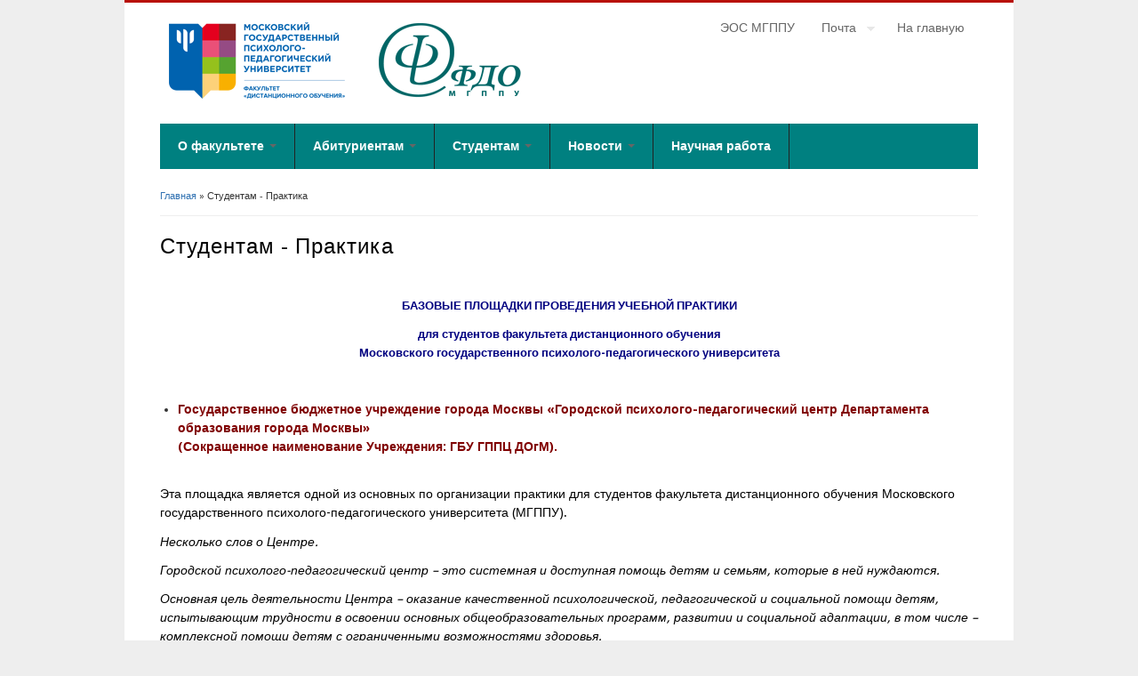

--- FILE ---
content_type: text/html; charset=utf-8
request_url: https://fdomgppu.ru/studentam
body_size: 12679
content:
<!DOCTYPE html>
<html lang="ru" dir="ltr"
  xmlns:content="http://purl.org/rss/1.0/modules/content/"
  xmlns:dc="http://purl.org/dc/terms/"
  xmlns:foaf="http://xmlns.com/foaf/0.1/"
  xmlns:og="http://ogp.me/ns#"
  xmlns:rdfs="http://www.w3.org/2000/01/rdf-schema#"
  xmlns:sioc="http://rdfs.org/sioc/ns#"
  xmlns:sioct="http://rdfs.org/sioc/types#"
  xmlns:skos="http://www.w3.org/2004/02/skos/core#"
  xmlns:xsd="http://www.w3.org/2001/XMLSchema#">
<head>
<meta charset="utf-8" />
<meta name="Generator" content="Drupal 7 (http://drupal.org)" />
<link rel="canonical" href="/studentam" />
<link rel="shortlink" href="/node/110567" />
<link rel="shortcut icon" href="https://fdomgppu.ru/favicon.ico" type="image/vnd.microsoft.icon" />
<title>Студентам - Практика | ФДО МГППУ | Факультет дистанционного обучения МГППУ</title>
<style type="text/css" media="all">
@import url("https://fdomgppu.ru/modules/system/system.base.css?sl6w5m");
@import url("https://fdomgppu.ru/modules/system/system.menus.css?sl6w5m");
@import url("https://fdomgppu.ru/modules/system/system.messages.css?sl6w5m");
@import url("https://fdomgppu.ru/modules/system/system.theme.css?sl6w5m");
</style>
<style type="text/css" media="all">
@import url("https://fdomgppu.ru/sites/all/modules/colorbox_node/colorbox_node.css?sl6w5m");
@import url("https://fdomgppu.ru/modules/comment/comment.css?sl6w5m");
@import url("https://fdomgppu.ru/sites/all/modules/modules/date/date_api/date.css?sl6w5m");
@import url("https://fdomgppu.ru/sites/all/modules/modules/date/date_popup/themes/datepicker.1.7.css?sl6w5m");
@import url("https://fdomgppu.ru/sites/all/modules/modules/date/date_repeat_field/date_repeat_field.css?sl6w5m");
@import url("https://fdomgppu.ru/modules/field/theme/field.css?sl6w5m");
@import url("https://fdomgppu.ru/modules/node/node.css?sl6w5m");
@import url("https://fdomgppu.ru/modules/poll/poll.css?sl6w5m");
@import url("https://fdomgppu.ru/modules/search/search.css?sl6w5m");
@import url("https://fdomgppu.ru/sites/all/modules/twitter_follow/followblock.css?sl6w5m");
@import url("https://fdomgppu.ru/modules/user/user.css?sl6w5m");
@import url("https://fdomgppu.ru/sites/all/modules/modules/views/css/views.css?sl6w5m");
</style>
<style type="text/css" media="all">
@import url("https://fdomgppu.ru/sites/all/libraries/colorbox/example5/colorbox.css?sl6w5m");
@import url("https://fdomgppu.ru/sites/all/modules/ctools/css/ctools.css?sl6w5m");
</style>
<link type="text/css" rel="stylesheet" href="https://cdnjs.cloudflare.com/ajax/libs/font-awesome/4.4.0/css/font-awesome.min.css" media="all" />
<style type="text/css" media="all">
@import url("https://fdomgppu.ru/sites/all/modules/tb_megamenu/css/bootstrap.css?sl6w5m");
@import url("https://fdomgppu.ru/sites/all/modules/tb_megamenu/css/base.css?sl6w5m");
@import url("https://fdomgppu.ru/sites/all/modules/tb_megamenu/css/default.css?sl6w5m");
@import url("https://fdomgppu.ru/sites/all/modules/tb_megamenu/css/compatibility.css?sl6w5m");
@import url("https://fdomgppu.ru/sites/all/modules/block_tab/css/block_tab.css?sl6w5m");
</style>
<style type="text/css" media="all">
@import url("https://fdomgppu.ru/sites/all/themes/business/style.css?sl6w5m");
@import url("https://fdomgppu.ru/sites/all/themes/business/color/colors.css?sl6w5m");
</style>
<script type="text/javascript" src="https://fdomgppu.ru/misc/jquery.js?v=1.4.4"></script>
<script type="text/javascript" src="https://fdomgppu.ru/misc/jquery-extend-3.4.0.js?v=1.4.4"></script>
<script type="text/javascript" src="https://fdomgppu.ru/misc/jquery.once.js?v=1.2"></script>
<script type="text/javascript" src="https://fdomgppu.ru/misc/drupal.js?sl6w5m"></script>
<script type="text/javascript" src="https://fdomgppu.ru/misc/form.js?v=7.69"></script>
<script type="text/javascript" src="https://fdomgppu.ru/misc/ajax.js?v=7.69"></script>
<script type="text/javascript" src="https://fdomgppu.ru/sites/all/modules/jquery_update/js/jquery_update.js?v=0.0.1"></script>
<script type="text/javascript" src="https://fdomgppu.ru/sites/all/modules/twitter_follow/jquery.followblock.js?sl6w5m"></script>
<script type="text/javascript" src="https://fdomgppu.ru/sites/default/files/languages/ru_NMxwbqbls80-C2TVh4nxEVGxAw6Jd8nnBSw-ZrIfG1g.js?sl6w5m"></script>
<script type="text/javascript" src="https://fdomgppu.ru/sites/all/libraries/colorbox/jquery.colorbox-min.js?sl6w5m"></script>
<script type="text/javascript" src="https://fdomgppu.ru/sites/all/modules/colorbox/js/colorbox.js?sl6w5m"></script>
<script type="text/javascript" src="https://fdomgppu.ru/sites/all/modules/colorbox/js/colorbox_load.js?sl6w5m"></script>
<script type="text/javascript" src="https://fdomgppu.ru/sites/all/modules/colorbox/js/colorbox_inline.js?sl6w5m"></script>
<script type="text/javascript" src="https://fdomgppu.ru/sites/all/modules/tb_megamenu/js/tb-megamenu-frontend.js?sl6w5m"></script>
<script type="text/javascript" src="https://fdomgppu.ru/sites/all/modules/tb_megamenu/js/tb-megamenu-touch.js?sl6w5m"></script>
<script type="text/javascript" src="https://fdomgppu.ru/misc/collapse.js?v=7.69"></script>
<script type="text/javascript" src="https://fdomgppu.ru/sites/all/modules/block_tab/js/block_tab.js?sl6w5m"></script>
<script type="text/javascript" src="https://fdomgppu.ru/misc/progress.js?v=7.69"></script>
<script type="text/javascript" src="https://fdomgppu.ru/sites/all/modules/colorbox_node/colorbox_node.js?sl6w5m"></script>
<script type="text/javascript" src="https://fdomgppu.ru/sites/all/themes/business/js/superfish.js?sl6w5m"></script>
<script type="text/javascript" src="https://fdomgppu.ru/sites/all/themes/business/js/supersubs.js?sl6w5m"></script>
<script type="text/javascript" src="https://fdomgppu.ru/sites/all/themes/business/js/sfmenu.js?sl6w5m"></script>
<script type="text/javascript">
<!--//--><![CDATA[//><!--
jQuery.extend(Drupal.settings, {"basePath":"\/","pathPrefix":"","ajaxPageState":{"theme":"business","theme_token":"kyXst4YXnnoClRK6Yrh7JR3eyPiyy8Pm2Qldks4rtq0","jquery_version":"default","jquery_version_token":"AuzUZEjNCGdkf3cbQabq6ngY9YVW7Ns6OLKvF2cq5W4","js":{"0":1,"misc\/jquery.js":1,"misc\/jquery-extend-3.4.0.js":1,"misc\/jquery.once.js":1,"misc\/drupal.js":1,"misc\/form.js":1,"misc\/ajax.js":1,"sites\/all\/modules\/jquery_update\/js\/jquery_update.js":1,"sites\/all\/modules\/twitter_follow\/jquery.followblock.js":1,"public:\/\/languages\/ru_NMxwbqbls80-C2TVh4nxEVGxAw6Jd8nnBSw-ZrIfG1g.js":1,"sites\/all\/libraries\/colorbox\/jquery.colorbox-min.js":1,"sites\/all\/modules\/colorbox\/js\/colorbox.js":1,"sites\/all\/modules\/colorbox\/js\/colorbox_load.js":1,"sites\/all\/modules\/colorbox\/js\/colorbox_inline.js":1,"sites\/all\/modules\/tb_megamenu\/js\/tb-megamenu-frontend.js":1,"sites\/all\/modules\/tb_megamenu\/js\/tb-megamenu-touch.js":1,"misc\/collapse.js":1,"sites\/all\/modules\/block_tab\/js\/block_tab.js":1,"misc\/progress.js":1,"sites\/all\/modules\/colorbox_node\/colorbox_node.js":1,"sites\/all\/themes\/business\/js\/superfish.js":1,"sites\/all\/themes\/business\/js\/supersubs.js":1,"sites\/all\/themes\/business\/js\/sfmenu.js":1},"css":{"modules\/system\/system.base.css":1,"modules\/system\/system.menus.css":1,"modules\/system\/system.messages.css":1,"modules\/system\/system.theme.css":1,"sites\/all\/modules\/colorbox_node\/colorbox_node.css":1,"modules\/comment\/comment.css":1,"sites\/all\/modules\/modules\/date\/date_api\/date.css":1,"sites\/all\/modules\/modules\/date\/date_popup\/themes\/datepicker.1.7.css":1,"sites\/all\/modules\/modules\/date\/date_repeat_field\/date_repeat_field.css":1,"modules\/field\/theme\/field.css":1,"modules\/node\/node.css":1,"modules\/poll\/poll.css":1,"modules\/search\/search.css":1,"sites\/all\/modules\/twitter_follow\/followblock.css":1,"modules\/user\/user.css":1,"sites\/all\/modules\/modules\/views\/css\/views.css":1,"sites\/all\/libraries\/colorbox\/example5\/colorbox.css":1,"sites\/all\/modules\/ctools\/css\/ctools.css":1,"https:\/\/cdnjs.cloudflare.com\/ajax\/libs\/font-awesome\/4.4.0\/css\/font-awesome.min.css":1,"sites\/all\/modules\/tb_megamenu\/css\/bootstrap.css":1,"sites\/all\/modules\/tb_megamenu\/css\/base.css":1,"sites\/all\/modules\/tb_megamenu\/css\/default.css":1,"sites\/all\/modules\/tb_megamenu\/css\/compatibility.css":1,"sites\/all\/modules\/block_tab\/css\/block_tab.css":1,"sites\/all\/themes\/business\/style.css":1,"sites\/all\/themes\/business\/color\/colors.css":1}},"colorbox":{"opacity":"0.85","current":"{current} of {total}","previous":"\u00ab Prev","next":"Next \u00bb","close":"Close","maxWidth":"98%","maxHeight":"98%","fixed":true,"mobiledetect":true,"mobiledevicewidth":"480px"}});
//--><!]]>
</script>
<!--[if lt IE 9]><script src="/sites/all/themes/business/js/html5.js"></script><![endif]-->
</head>
<body class="html not-front not-logged-in no-sidebars page-node page-node- page-node-110567 node-type-page">
    
<div id="wrap">

  <header id="header" class="clearfix" role="banner">

    <div>
             <div id="logo">
        <a href="/" title="Главная"><img src="https://fdomgppu.ru/sites/default/files/logo-fdo-mgppu%2B.png" alt="Главная" /></a>
        </div>
            <hgroup id="sitename">
        <h2><a href="/" title="Главная"></a></h2>
        <p></p><!--site slogan-->
      </hgroup>
    </div>
    <nav id="navigation" class="clearfix" role="navigation">
      <div id="main-menu">
        <ul class="menu"><li class="first leaf"><a href="https://e-learning.mgppu.ru/" target="_blank">ЭОС МГППУ</a></li>
<li class="expanded"><a href="http://mail.fdomgppu.ru" title="Почта" target="_blank">Почта</a><ul class="menu"><li class="first leaf"><a href="http://docs.fdomgppu.ru" title="Документы" target="_blank">Диск / Документы</a></li>
<li class="last collapsed"><a href="/Google_Apps">GoogleApps</a></li>
</ul></li>
<li class="last leaf"><a href="/">На главную</a></li>
</ul>      </div>
    </nav><!-- end main-menu -->
  </header>
  
  <div class="region region-header">
  <div id="block-tb-megamenu-menu-newmenu" class="block block-tb-megamenu">

      
  <div class="content">
    <div  class="tb-megamenu tb-megamenu-menu-newmenu" role="navigation" aria-label="Main navigation">
      <button data-target=".nav-collapse" data-toggle="collapse" class="btn btn-navbar tb-megamenu-button" type="button">
      <i class="fa fa-reorder"></i>
    </button>
    <div class="nav-collapse  always-show">
    <ul  class="tb-megamenu-nav nav level-0 items-5">
    <li  data-id="4983" data-level="1" data-type="menu_item" data-class="" data-xicon="" data-caption="" data-alignsub="" data-group="0" data-hidewcol="0" data-hidesub="0" class="tb-megamenu-item level-1 mega dropdown">
          <a href="/"  class="dropdown-toggle">
                О факультете                  <span class="caret"></span>
                      </a>
        <div  data-class="" data-width="" class="tb-megamenu-submenu dropdown-menu mega-dropdown-menu nav-child">
  <div class="mega-dropdown-inner">
    <div  class="tb-megamenu-row row-fluid">
  <div  data-class="" data-width="12" data-hidewcol="0" id="tb-megamenu-column-1" class="tb-megamenu-column span12  mega-col-nav">
  <div class="tb-megamenu-column-inner mega-inner clearfix">
        <ul  class="tb-megamenu-subnav mega-nav level-1 items-4">
    <li  data-id="4990" data-level="2" data-type="menu_item" data-class="" data-xicon="" data-caption="" data-alignsub="" data-group="0" data-hidewcol="0" data-hidesub="0" class="tb-megamenu-item level-2 mega">
          <a href="https://fdomgppu.ru/sotrudniki" >
                Структура факультета                      </a>
          </li>

  <li  data-id="4996" data-level="2" data-type="menu_item" data-class="" data-xicon="" data-caption="" data-alignsub="" data-group="0" data-hidewcol="0" data-hidesub="0" class="tb-megamenu-item level-2 mega">
          <a href="https://fdomgppu.ru/kafedra" >
                Выпускающая кафедра                      </a>
          </li>

  <li  data-id="4985" data-level="2" data-type="menu_item" data-class="" data-xicon="" data-caption="" data-alignsub="" data-group="0" data-hidewcol="0" data-hidesub="0" class="tb-megamenu-item level-2 mega">
          <a href="https://fdomgppu.ru/fakultet" >
                Выпускники                      </a>
          </li>

  <li  data-id="4991" data-level="2" data-type="menu_item" data-class="" data-xicon="" data-caption="" data-alignsub="" data-group="0" data-hidewcol="0" data-hidesub="0" class="tb-megamenu-item level-2 mega">
          <a href="https://fdomgppu.ru/node/139406" >
                Доступная среда                      </a>
          </li>
</ul>
  </div>
</div>
</div>
  </div>
</div>
  </li>

  <li  data-id="4988" data-level="1" data-type="menu_item" data-class="" data-xicon="" data-caption="" data-alignsub="" data-group="0" data-hidewcol="0" data-hidesub="0" class="tb-megamenu-item level-1 mega dropdown">
          <a href="https://fdomgppu.ru/abiturientam"  class="dropdown-toggle">
                Абитуриентам                  <span class="caret"></span>
                      </a>
        <div  data-class="" data-width="" class="tb-megamenu-submenu dropdown-menu mega-dropdown-menu nav-child">
  <div class="mega-dropdown-inner">
    <div  class="tb-megamenu-row row-fluid">
  <div  data-class="" data-width="12" data-hidewcol="0" id="tb-megamenu-column-2" class="tb-megamenu-column span12  mega-col-nav">
  <div class="tb-megamenu-column-inner mega-inner clearfix">
        <ul  class="tb-megamenu-subnav mega-nav level-1 items-6">
    <li  data-id="4992" data-level="2" data-type="menu_item" data-class="" data-xicon="" data-caption="" data-alignsub="" data-group="0" data-hidewcol="0" data-hidesub="0" class="tb-megamenu-item level-2 mega">
          <a href="https://fdomgppu.ru/1visshee" >
                Бакалавриат. Психология. Первое высшее образование                      </a>
          </li>

  <li  data-id="4994" data-level="2" data-type="menu_item" data-class="" data-xicon="" data-caption="" data-alignsub="" data-group="0" data-hidewcol="0" data-hidesub="0" class="tb-megamenu-item level-2 mega">
          <a href="https://fdomgppu.ru/budjet" >
                Бакалавриат. Психология. Абитуриентам с инвалидностью и ОВЗ                      </a>
          </li>

  <li  data-id="4993" data-level="2" data-type="menu_item" data-class="" data-xicon="" data-caption="" data-alignsub="" data-group="0" data-hidewcol="0" data-hidesub="0" class="tb-megamenu-item level-2 mega">
          <a href="https://fdomgppu.ru/2visshee" >
                Бакалавриат. Психология. Второе высшее образование                      </a>
          </li>

  <li  data-id="4995" data-level="2" data-type="menu_item" data-class="" data-xicon="" data-caption="" data-alignsub="" data-group="0" data-hidewcol="0" data-hidesub="0" class="tb-megamenu-item level-2 mega">
          <a href="https://fdomgppu.ru/faq_magistr" >
                Магистратура. Психология                      </a>
          </li>

  <li  data-id="5000" data-level="2" data-type="menu_item" data-class="" data-xicon="" data-caption="" data-alignsub="" data-group="0" data-hidewcol="0" data-hidesub="0" class="tb-megamenu-item level-2 mega">
          <a href="https://fdomgppu.ru/node/116466" >
                Подготовительная программа. Магистратура                      </a>
          </li>

  <li  data-id="5001" data-level="2" data-type="menu_item" data-class="" data-xicon="" data-caption="" data-alignsub="" data-group="0" data-hidewcol="0" data-hidesub="0" class="tb-megamenu-item level-2 mega">
          <a href="https://docs.google.com/forms/d/1zp65I7lH7Av1VCH98HuurBe-NxPC5E4xc9BHq6dlWSY/viewform?edit_requested=true" >
                Запись на подготовительную программу. Магистратура                      </a>
          </li>
</ul>
  </div>
</div>
</div>
  </div>
</div>
  </li>

  <li  data-id="4989" data-level="1" data-type="menu_item" data-class="" data-xicon="" data-caption="" data-alignsub="" data-group="0" data-hidewcol="0" data-hidesub="0" class="tb-megamenu-item level-1 mega dropdown">
          <a href="https://fdomgppu.ru/stud_life"  class="dropdown-toggle">
                Студентам                  <span class="caret"></span>
                      </a>
        <div  data-class="" data-width="" class="tb-megamenu-submenu dropdown-menu mega-dropdown-menu nav-child">
  <div class="mega-dropdown-inner">
    <div  class="tb-megamenu-row row-fluid">
  <div  data-class="" data-width="12" data-hidewcol="0" id="tb-megamenu-column-3" class="tb-megamenu-column span12  mega-col-nav">
  <div class="tb-megamenu-column-inner mega-inner clearfix">
        <ul  class="tb-megamenu-subnav mega-nav level-1 items-5">
    <li  data-id="4998" data-level="2" data-type="menu_item" data-class="" data-xicon="" data-caption="" data-alignsub="" data-group="0" data-hidewcol="0" data-hidesub="0" class="tb-megamenu-item level-2 mega">
          <a href="https://fdomgppu.ru/info" >
                Расписание                      </a>
          </li>

  <li  data-id="4997" data-level="2" data-type="menu_item" data-class="" data-xicon="" data-caption="" data-alignsub="" data-group="0" data-hidewcol="0" data-hidesub="0" class="tb-megamenu-item level-2 mega">
          <a href="https://fdomgppu.ru/studentam" >
                Практика                      </a>
          </li>

  <li  data-id="4999" data-level="2" data-type="menu_item" data-class="" data-xicon="" data-caption="" data-alignsub="" data-group="0" data-hidewcol="0" data-hidesub="0" class="tb-megamenu-item level-2 mega">
          <a href="https://fdomgppu.ru/razrabotki_fdo" >
                Учебный материалы                      </a>
          </li>

  <li  data-id="5175" data-level="2" data-type="menu_item" data-class="" data-xicon="" data-caption="" data-alignsub="" data-group="0" data-hidewcol="0" data-hidesub="0" class="tb-megamenu-item level-2 mega">
          <a href="https://fdomgppu.ru/sites/default/files/Памятка_по_антикоррупции.pdf"  target="_blank" title="Памятка по антикоррупции">
                Памятка по антикоррупции                      </a>
          </li>

  <li  data-id="5174" data-level="2" data-type="menu_item" data-class="" data-xicon="" data-caption="" data-alignsub="" data-group="0" data-hidewcol="0" data-hidesub="0" class="tb-megamenu-item level-2 mega">
          <a href="https://fdomgppu.ru/sites/default/files/Этический_кодекс_обучающихся_на_Факультете_ДО.pdf"  target="_blank" title="Этический кодекс">
                Этический кодекс                      </a>
          </li>
</ul>
  </div>
</div>
</div>
  </div>
</div>
  </li>

  <li  data-id="4986" data-level="1" data-type="menu_item" data-class="" data-xicon="" data-caption="" data-alignsub="" data-group="0" data-hidewcol="0" data-hidesub="0" class="tb-megamenu-item level-1 mega dropdown">
          <a href="https://fdomgppu.ru/node/153108#overlay-context="  class="dropdown-toggle">
                Новости                  <span class="caret"></span>
                      </a>
        <div  data-class="" data-width="" class="tb-megamenu-submenu dropdown-menu mega-dropdown-menu nav-child">
  <div class="mega-dropdown-inner">
    <div  class="tb-megamenu-row row-fluid">
  <div  data-class="" data-width="12" data-hidewcol="0" id="tb-megamenu-column-4" class="tb-megamenu-column span12  mega-col-nav">
  <div class="tb-megamenu-column-inner mega-inner clearfix">
        <ul  class="tb-megamenu-subnav mega-nav level-1 items-3">
    <li  data-id="5002" data-level="2" data-type="menu_item" data-class="" data-xicon="" data-caption="" data-alignsub="" data-group="0" data-hidewcol="0" data-hidesub="0" class="tb-megamenu-item level-2 mega">
          <a href="https://fdomgppu.ru/events" >
                События                      </a>
          </li>

  <li  data-id="5003" data-level="2" data-type="menu_item" data-class="" data-xicon="" data-caption="" data-alignsub="" data-group="0" data-hidewcol="0" data-hidesub="0" class="tb-megamenu-item level-2 mega">
          <a href="https://fdomgppu.ru/node/153109" >
                Анонсы мероприятий МГППУ                      </a>
          </li>

  <li  data-id="5004" data-level="2" data-type="menu_item" data-class="" data-xicon="" data-caption="" data-alignsub="" data-group="0" data-hidewcol="0" data-hidesub="0" class="tb-megamenu-item level-2 mega">
          <a href="https://fdomgppu.ru/node/153110" >
                Медиа                      </a>
          </li>
</ul>
  </div>
</div>
</div>
  </div>
</div>
  </li>

  <li  data-id="4987" data-level="1" data-type="menu_item" data-class="" data-xicon="" data-caption="" data-alignsub="" data-group="0" data-hidewcol="0" data-hidesub="0" class="tb-megamenu-item level-1 mega">
          <a href="https://fdomgppu.ru/nauch_izdat" >
                Научная работа                      </a>
          </li>
</ul>
      </div>
  </div>
  </div>
  
</div> <!-- /.block -->
</div>
 <!-- /.region -->
 

  
  <div id="main">
    <section id="post-content" role="main">
    <div id="breadcrumbs"><h2 class="element-invisible">Вы здесь</h2><nav class="breadcrumb"><a href="/">Главная</a> » Студентам - Практика</nav></div>                <h1 class="page-title">Студентам - Практика</h1>                    <div class="region region-content">
  <div id="block-system-main" class="block block-system">

      
  <div class="content">
                          <span property="dc:title" content="Студентам - Практика" class="rdf-meta element-hidden"></span><span property="sioc:num_replies" content="0" datatype="xsd:integer" class="rdf-meta element-hidden"></span>  
      
    
  <div class="node node-page node-full">
    <div class="field field-name-body field-type-text-with-summary field-label-hidden"><div class="field-items"><div class="field-item even" property="content:encoded"><p style="text-align: center;"><span style="color: #ff0000;"> </span></p>
<p style="text-align: center;"><span style="color: #800000;"><strong style="color: #000080; font-size: small;">БАЗОВЫЕ ПЛОЩАДКИ ПРОВЕДЕНИЯ УЧЕБНОЙ ПРАКТИКИ</strong></span></p>
<p style="text-align: center;"><span style="font-size: small; color: #000080;"><strong>для студентов факультета дистанционного обучения<br /></strong></span><span style="font-size: small; color: #000080;"><strong>Московского государственного психолого-педагогического университета</strong></span></p>
<p style="text-align: center;"><span style="font-size: small; color: #000080;"><strong> </strong></span></p>
<ul><li><strong><span style="color: #800000;">Государственное бюджетное учреждение города Москвы «Городской психолого-педагогический центр Департамента образования города Москвы»<br /></span></strong><strong><span style="color: #800000;">(Сокращенное наименование Учреждения: ГБУ ГППЦ ДОгМ).</span></strong><strong><span style="color: #800000;"> </span></strong></li>
</ul><p> </p>
<p><span style="color: #000000;">Эта площадка является одной из основных по организации практики для студентов факультета дистанционного обучения Московского государственного психолого-педагогического университета (МГППУ).</span></p>
<p><span style="color: #000000;"><em>Несколько слов о Центре.</em></span></p>
<p><span style="color: #000000;"><em>Городской психолого-педагогический центр – это системная и доступная помощь детям и семьям, которые в ней нуждаются.</em></span></p>
<p><span style="color: #000000;"><em>Основная цель деятельности Центра – оказание качественной психологической, педагогической и социальной помощи детям, испытывающим трудности в освоении основных общеобразовательных программ, развитии и социальной адаптации, в том числе – комплексной помощи детям с ограниченными возможностями здоровья.</em></span></p>
<p><span style="color: #000000;"><em>Специалисты Центра осуществляют разные виды психолого-педагогической диагностики, проводят коррекционную и консультативную работу с детьми и семьями. Также Центр оказывает методическую помощь организациям, осуществляющим образовательную и комплексную психолого-педагогическую помощь детям.</em></span></p>
<p><span style="color: #000000;"><em>Являясь важным звеном в системе московского образования, Центр объединяет лучшие психолого-педагогические практики и трудится над тем, чтобы в полной мере раскрыть потенциал возможностей каждого маленького жителя города Москвы.</em></span></p>
<p><span style="color: #000000;"><em>Центр имеет 37 территориальных отделений по 42 адресам города Москвы.</em></span></p>
<p><span style="color: #000000;"><em>Директор Центра – Любовь Евгеньевна Олтаржевская.</em></span></p>
<p><span style="color: #000000;"><em>(Источник: официальный сайт Центра</em></span>   <a href="http://www.gppc.ru/">www.gppc.ru</a> )</p>
<p><span style="color: #000000;">Студенты магистратуры и бакалавриата факультета дистанционного обучения МГППУ проходят здесь и ознакомительную практику, и практику по получению профессиональных умений и опыта профессиональной деятельности. </span></p>
<p><span style="color: #000000;">Кроме того, студенты имеют возможность дополнительно посещать мероприятия, организуемые центром, такие как лектории и внутренние семинары для сотрудников Центра, субботние мероприятия для школьников (проект «Субботы московского школьника»), организуемые школой Городского психолого-педагогического центра для старшеклассников «Форсайт».</span></p>
<p><span style="color: #000000;">Одно из последних таких мероприятий проводилось на базе Территориального центра в районе метро «Алтуфьево» (это один из 37 территориальных отделений Центра в Москве), которое сочетало в себе и тренинг и мероприятия по канистерапии. Студенты имели возможность участвовать в мероприятии и отрабатывать навыки включенного наблюдения.</span></p>
<p><span style="color: #000000;">В ходе практики наши студенты участвуют в мероприятиях Центра, помогают в их организации и проведении. Знакомятся с документацией психолога и с методами работы с детьми и подростками, получают клиентский опыт на консультациях психологов Центра, куда приходят со своими детьми. Это особенно важно для студентов, которые имеют своих детей школьного возраста и которые планируют в будущем специализироваться на работе с детьми и подростками, а также с их родителями.</span></p>
<p><span style="color: #000000;"> </span></p>
<ul><li><span style="color: #800000;"><strong>Центр тестирования и развития "Гуманитарные технологии" (</strong></span><strong style="color: #800000;">создан в 1996 году на базе факультета психологии МГУ им. М.В. Ломоносова).</strong></li>
</ul><p> </p>
<p>Центр тестирования и развития "Гуманитарные технологии" МГУ имени М.В. Ломоносова является одной из площадок по организации практики для студентов факультета дистанционного обучения Московского государственного психолого-педагогического университета (МГППУ).</p>
<p>Н<em>есколько слов о Центре.</em></p>
<p><em>Центр тестирования и развития "Гуманитарные технологии" создан в 1996 году на базе факультета психологии МГУ им. М.В. Ломоносова.</em></p>
<p><em>Научный руководитель – доктор психологических наук, профессор</em><br /><em>А.Г. Шмелев.</em></p>
<p><em>Область деятельности</em></p>
<p><em>ЦТР "Гуманитарные технологии" является одним из признанных лидеров на российском рынке в области профориентационной диагностики и карьерного консультирования, а также разработки инновационных технологий оценки и развития компетенций детей и молодежи. </em></p>
<p><em>За время работы Центра прошли тестирование и/или воспользовались его услугами более 5 млн. человек. Более 3 тыс. образовательных организаций и коммерческих компаний стали партнерами или клиентами ЦТР.</em></p>
<p><em>Миссия Центра</em><br /><em>Квалифицированная помощь в профессиональном выборе и становлении. </em></p>
<p><em>Направления деятельности Центра</em><br /><em>• профориентация учащихся и абитуриентов (тестирование и консультации) </em><br /><em>• пробное тестирование по ЕГЭ / ОГЭ </em><br /><em>• развивающие тренинги для детей и подростков</em><br /><em>• профориентационная выездная программа</em><br /><em>• консультации для родителей </em><br /><em>• карьерное консультирование и тренинги для выпускников вузов и специалистов </em><br /><em>• научно-методическая деятельность: разработка и стандартизация психологических профориентационных диагностических методик и комплексов тестирования</em><br /><em>• организация и проведение обучающих семинаров и конференций по профориентационной и карьерной тематике.</em></p>
<p>Студенты магистратуры и бакалавриата факультета дистанционного обучения МГППУ проходят учебную практику в Центре тестирования и развития "Гуманитарные технологии": и ознакомительную практику, и практику по получению профессиональных умений и опыта профессиональной деятельности.</p>
<p>На ознакомительной практике и практике по получению профессиональных умений и опыта профессиональной деятельности наши студенты имеют возможность подробно познакомиться с методами и технологиями профориентационной работы. Это и тренинги, и индивидуальные консультации, и компьютеризированные (онлайн) версии профориентационной компьютерной диагностики. Всё это представляет особый интерес для тех студентов, которые ориентированы на работу со старшими подростками и выпускниками школ.</p>
<p>В 2019 году студенты факультета дистанционного обучения участвовали в проведении Дней Открытых дверей и других массовых мероприятий Профориентационного центра.</p>
<p>Данная база практики является очень перспективной с точки зрения, возможно, будущего трудоустройства наших выпускников, так как одним из новых и активно внедряемых сейчас направлений работы ЦТР "Гуманитарные технологии" будет дистанционное профориентационное консультирование.</p>
<p> </p>
<ul><li><span style="color: #800000;"><strong>Государственное учреждение города Москвы «Московская служба психологической помощи населению» Департамента семейной и молодежной политики города Москвы</strong></span></li>
</ul><p style="text-align: center;"> </p>
<p>Государственное учреждение города Москвы «Московская служба психологической помощи населению» является одной из площадок по организации практики для студентов факультета дистанционного обучения Московского государственного психолого-педагогического университета (МГППУ).</p>
<p><em>Несколько слов об этой организации.</em></p>
<p><em>Государственное учреждение города Москвы «Московская служба психологической помощи населению» Департамента семейной и молодежной политики города Москвы (далее – Служба) было создано Постановлением Правительства Москвы от 18 марта 2003 г. в целях обеспечения социально-психологической стабильности общества путем оказания профессиональной психологической помощи людям, попавшим в сложную психологическую ситуацию, предотвращения негативных последствий драматических событий различного происхождения (теракты, техногенные катастрофы, стихийные бедствия) и проведения реабилитационной работы с населением.</em></p>
<p><em>За 15 лет работы Служба превратилась в сеть городских подразделений психологической помощи. Создана система работы с населением, включающая в себя индивидуальный прием, семейное консультирование, групповые формы работы, психологическую профилактику, реабилитацию, диагностику, а также комплексное методическое сопровождение.</em></p>
<p>Студенты магистратуры и бакалавриата факультета дистанционного обучения МГППУ в 2018-2019 учебном году проходят практику в Московской службе психологической помощи населению.</p>
<p>Это и ознакомительная практика, на которой студенты знакомятся с работой Службы и участвуют в демонстрационных тренингах, днях открытых дверей, и практика по получению профессиональных умений и опыта профессиональной деятельности.</p>
<p>В текущем учебном году практика по получению профессиональных умений и опыта профессиональной деятельности включала в себя психологические тренинги, а также по пять индивидуальных консультаций для каждого студента, которые таким образом получали важный для своего профессионального становления клиентский опыт индивидуального психологического консультирования с последующей рефлексией.</p>
<p> </p>
<ul><li><span style="color: #800000;"><strong>Реабилитационный центр «Преодоление» (г. Москва)  </strong></span></li>
</ul><p><br />Эта площадка является одной из основных по организации практики для студентов факультета дистанционного обучения Московского государственного психолого-педагогического университета (МГППУ). Факультет в течение многих лет сотрудничает с Реабилитационным центром «Преодоление».</p>
<p><em>Несколько слов о Центре.</em></p>
<p><em>Реабилитационный центр «Преодоление» — первый в России специализированный круглосуточный стационар европейского уровня для пациентов с тяжёлыми ограничениями в передвижении и самообслуживании вследствие повреждения спинного мозга, инсульта, ЧМТ, ДЦП, рассеянного склероза, после ортопедических или травматологических операций.</em></p>
<p><em>Сочетание инновационных методик реабилитации, высокого профессионализма специалистов с уникальным опытом работы, новейшего оборудования и раннего начала реабилитации пациента делает центр "Преодоление" ведущим в России по восстановлению больных с различными неврологическими заболеваниями и травмами. </em></p>
<p><em>Помимо физической и медицинской реабилитации, в Центре проводится социальная и психологическая реабилитация.</em></p>
<p><br />Студенты магистратуры и бакалавриата факультета дистанционного обучения МГППУ проходят учебную практику в Реабилитационном центре «Преодоление».</p>
<p>В текущем учебном году (2018-2019 уч.год) студенты в рамках ознакомительной практики знакомились с работой Центра, встречались с сотрудниками Центра, знакомились с работой психолога с людьми с тяжёлыми нарушениями опорно-двигательного аппарата, встречались и общались с пациентами Центра, рассказывали о возможностях обучения на факультете для лиц с нарушениями опорно-двигательного аппарата, присутствовали на тренинге по телесно ориентированной психотерапии, мероприятиях по социокультурной реабилитации, концертах пациентов Центра, выступали в качестве волонтёров на культурных мероприятиях, организуемых сотрудниками реабилитационного центра, мастер-классах по флористике. Студенты первого курса бакалавриата нынешней весной сами организовали для пациентов такой мастер-класс.</p>
<p>На этой базе проходила также и практика по получению опыта профессиональной деятельности.</p>
<p> </p>
<ul><li><span style="color: #800000;"><strong>Благотворительный фонд «Твоя территория» (г. Санкт-Петербург)</strong></span> </li>
</ul><p> </p>
<p><strong>Благотворительный фонд «Твоя территория»</strong> - давний и надёжный партнёр факультета дистанционного обучения (ФДО) Московского государственного психолого-педагогического университета (МГППУ), важнейшая база практики для студентов факультета. Она полностью отвечает требованиям, предъявляемым направлением подготовки на факультете "Психологическая помощь населению с использованием дистанционных технологий".</p>
<p><em>Несколько слов о фонде.</em></p>
<p>Благотворительный фонд «Твоя территория» учреждён 2 июля 2014 года.</p>
<p><em>Миссия фонда</em></p>
<p>Оказывать помощь детям и подросткам, нуждающимся в защите и поддержке, и доносить проблемы подрастающего поколения до общества. <br />"Мы защищаем права всех детей, и в первую очередь тех, кто переживает утрату близкого, пострадал от физического, сексуального, эмоционального насилия, находится в специальных учреждениях, имеет тяжелое заболевание."</p>
<p>Линия помощи твоятерритория.онлайн создана для оказания экстренной бесплатной помощи детям и подросткам, которые находятся в тяжелой ситуации. <br />Анонимное и бесплатное психологическое консультирование в формате чата (твоятерритория.онлайн) предоставляется детям, подросткам и молодёжи России, а также русскоговорящим детям, находящимся за рубежом, которые находятся в критической ситуации на грани выбора между жизнью и смертью, нуждаются в немедленной поддержке и помощи детского психолога и не находят другого способа получить помощь.</p>
<p>Дети и молодёжь также имеют возможность обратиться за психологической помощью через электронную почту, или задать анонимный вопрос на странице фонда на сайте <a href="https://ask.fm/">ask.fm</a>.</p>
<p><strong>Сайты Фонда:</strong> <a href="https://www.helpteens.ru/">https://www.helpteens.ru/</a><br /><a href="https://www.xn--b1agja1acmacmce7nj.xn--80asehdb/">https://www.xn--b1agja1acmacmce7nj.xn--80asehdb/</a></p>
<p>Учебная практика для студентов факультета дистанционного обучения Московского государственного психолого-педагогического университета на данной площадке возможна только онлайн, так как основная деятельность фонда осуществляется в дистанционном режиме с использованием ресурсов сети Интернет. <br />Это хорошая возможность для маломобильных студентов и студентов, проживающих в других городах и даже странах (а у нас есть и такие!), получить опыт профессиональной деятельности через использование ресурсов сети Интернет. Таким образом, студенты получают опыт оказания помощи клиентам с использованием дистанционных технологий.</p>
<p>Благотворительный фонд «Твоя территория» - одно из будущих перспективных направлений работы и возможного трудоустройства для наших выпускников, в том числе, с инвалидностью. <br />На ознакомительной практике студентам рассказывают об особенностях работы Фонда «Твоя территория», правилах и технологии оказания психологической помощи в онлайн и оффлайн режиме.</p>
<p>В процессе прохождения практики по получению профессиональных умений и опыта профессиональной деятельности наши студенты знакомятся с технологией работы психолога на телефоне доверия и через Интернет, учатся работать с запросами клиентов, выполняют задания, включающие в себя обращения клиентов, прорабатывают специализированную литературу, получают опыт супервизии своей деятельности со стороны опытных специалистов.</p>
<p> </p>
<ul><li> <strong style="font-style: italic;"><span style="color: #800000;">Научно-практический Центр экстренной психологической помощи (ЦЭПП) и служба «Детский телефон доверия»</span></strong></li>
</ul><p> </p>
<p>Центр является структурным подразделением Московского государственного психолого-педагогического университета (МГППУ).</p>
<p>Служба «Детский телефон доверия» — это одна из ключевых площадок по организации практики для студентов бакалавриата и магистратуры факультета дистанционного обучения Московского государственного психолого-педагогического университета (МГППУ).</p>
<p><em>Несколько слов о Центре.</em></p>
<p><em>Научно-практический Центр экстренной психологической помощи (ЦЭПП МГППУ) создан в структуре МГППУ согласно приказу Департамента образования города Москвы в сентябре 2002. Основной целью деятельности ЦЭПП МГППУ является оказание экстренной психологической помощи субъектам образовательной среды, а также проведение научных исследований в области психологии кризисных и экстремальных ситуаций.</em></p>
<p><em>К практическим задачам ЦЭПП МГППУ относятся оказание экстренной психологической помощи детям (преимущественно в составе семьи) в чрезвычайных и кризисных ситуациях; оказание психологической помощи субъектам образовательной среды в кризисных и экстремальных ситуациях; оказание экстренной психологической помощи детям, родителям, специалистам сферы образования по их запросу, средствами заочного (телефонного) или очного консультирования. В числе прикладных задач ЦЭПП МГППУ – организация и проведение стажировок специалистов, ознакомительной и производственной практик студентов МГППУ и других вузов; содействие волонтерской деятельности на базе центра; разработка и проведение курсов повышения квалификации для психологов и работников сферы образования по основным направлениям деятельности центра.</em></p>
<p><em>Работа службы «Детский телефон доверия»</em></p>
<p><em>Психологи Службы консультируют детей, подростков, родителей, педагогов по любым вопросам, касающимся развития, обучения, воспитания детей, оказывают психологическую поддержку и помощь в трудных жизненных ситуациях. В службу «Детский телефон доверия» Центра также обращаются люди, переживающие психологический кризис, субъективно значимую и тяжело переносимую психическую травму и нуждающиеся в экстренной психологической помощи.</em></p>
<p><em>Руководитель центра - Вихристюк Олеся Валентиновна </em></p>
<p><em>Сайт Детского телефона доверия ЦЭПП МГППУ:</em> <a href="http://childhelpline.ru/">http://childhelpline.ru/</a></p>
<p>Преимуществом данной площадки для проведения учебной практики является то, что она предоставляет студентам возможность удалённого прохождения практики, в режиме онлайн, моделируя, тем самым, одно из будущих перспективных направлений работы наших выпускников, в том числе, лиц с инвалидностью. <br />Благодаря Центру у студентов нашего факультета есть возможность познакомиться с технологиями экстренной психологической помощи.</p>
<p>На ознакомительной практике студентам рассказывают о направлении работы Центра экстренной психологической помощи и Детского телефона доверия.</p>
<p>В процессе прохождения практики по получению профессиональных умений и опыта профессиональной деятельности наши студенты знакомятся с технологией работы психолога по телефону доверия и через Интернет, учатся работать с запросами клиентов, выполняют задания, включающие в себя обращения клиентов, прорабатывают специализированную литературу, получают опыт супервизор своей деятельности со стороны опытных специалистов.</p>
<p> </p>
</div></div></div>  </div>

      <footer>
          </footer>
  
    </div>
  
</div> <!-- /.block -->
</div>
 <!-- /.region -->
  </section> <!-- /#main -->
  
    </div>
  <div class="clear"></div>
  
    
  <!--END footer -->
  
    <div class="clear"></div>
  <div id="copyright">
          <p style=\"line-height: 14px; font-family: arial,Arial,sans-serif; color: #014a51; font-size: 12px; padding-top: 10px; padding-bottom: 10px;\">МГППУ ФДО &copy; 2012-2026 | 127051, Москва, Сретенка 29, каб.308, +7 (495) 607-12-47, +7 (495) 632-99-83 | info@fdomgppu.ru | <a href=https://fdomgppu.ru/feed_back>обратная связь</a></p>           <!-- Yandex.Metrika informer 
<a href="https://metrika.yandex.ru/stat/?id=15000289&amp;from=informer"
target="_blank" rel="nofollow"><img src="//bs.yandex.ru/informer/15000289/3_1_FFFFFFFF_EFEFEFFF_0_pageviews"
style="width:88px; height:31px; border:0;" alt="Яндекс.Метрика" title="Яндекс.Метрика: данные за сегодня (просмотры, визиты и уникальные посетители)" onclick="try{Ya.Metrika.informer({i:this,id:15000289,lang:'ru'});return false}catch(e){}"/></a>
<!-- /Yandex.Metrika informer -->

<!-- Yandex.Metrika counter -->
<script type="text/javascript">
(function (d, w, c) {
    (w[c] = w[c] || []).push(function() {
        try {
            w.yaCounter15000289 = new Ya.Metrika({id:15000289,
                    webvisor:true,
                    clickmap:true,
                    trackLinks:true,
                    accurateTrackBounce:true});
        } catch(e) { }
    });

    var n = d.getElementsByTagName("script")[0],
        s = d.createElement("script"),
        f = function () { n.parentNode.insertBefore(s, n); };
    s.type = "text/javascript";
    s.async = true;
    s.src = (d.location.protocol == "https:" ? "https:" : "http:") + "//mc.yandex.ru/metrika/watch.js";

    if (w.opera == "[object Opera]") {
        d.addEventListener("DOMContentLoaded", f, false);
    } else { f(); }
})(document, window, "yandex_metrika_callbacks");
</script>
<noscript><div class="yam"><img src="//mc.yandex.ru/watch/15000289" style="position:absolute; left:-9999px;" alt="" /></div></noscript>
<!-- /Yandex.Metrika counter -->
	
	          <span class="credits">  <!--<a href="http://www.devsaran.com">Devsaran</a>.</span>-->
      </div>
  </div>
  <script type="text/javascript">
<!--//--><![CDATA[//><!--
// Output by Twitter follow block module
jQuery('#twitterfollowblock').followbox({
'user' : 'fdomgppu',
'width' : '260',
'height' : '252',
'theme' : 'light',
});

//--><!]]>
</script>
</body>
</html>


--- FILE ---
content_type: text/css
request_url: https://fdomgppu.ru/sites/all/themes/business/style.css?sl6w5m
body_size: 6751
content:
@import url(https://fonts.googleapis.com/css?family=Droid+Sans:regular,bold);
/* Developed by www.devsaran.com */
/*-------------------------------------------*
/*Reset
/*-------------------------------------------*/

/* Default Style
--------------------------------*/
html, body, div, span, object, iframe,
h1, h2, h3, h4, h5, h6, p, blockquote, pre,
abbr, address, cite, code,
del, dfn, em, img, ins, kbd, q, samp,
small, strong, sub, sup, var,
b, i,
dl, dt, dd, ol, ul, li,
fieldset, form, label, legend,
table, caption, tbody, tfoot, thead, tr, th, td,
article, aside, canvas, details, figcaption, figure, 
footer, header, hgroup, menu, nav, section, summary,
time, mark, audio, video {
  margin:0;
  padding:0;
  border:0;
  outline:0;
  font-size:100%;
  vertical-align:baseline;
  background:transparent;
}

article,aside,details,figcaption,figure,
footer,header,hgroup,menu,nav,section { 
  display:block;
}

nav ul {
  list-style:none;
}

blockquote, q {
  quotes:none;
	border: 1px solid #bbbbbb;
	background: #d8d8d8 url(images/quote.png) no-repeat;
	padding: 10px 5px 5px 47px;
	text-shadow: 1px 1px #fff;
	margin: 5px 0;
	border-radius: 7px;
}

blockquote:before, blockquote:after,
q:before, q:after {
  content:'';
  content:none;
}

pre {
  background: #d8d8d8;
  text-shadow: 1px 1px #fff;
  border: 1px solid #bbbbbb;
  padding: 7px;
  margin: 5px 0;
  border-radius: 7px;
}

code {
  background: #d8d8d8;
  text-shadow: 1px 1px #fff;
  border: 1px solid #bbbbbb;
  display: block;
  padding: 7px;
  margin: 5px 0;
  border-radius: 7px;
}

ins {
  background-color:#fdfc9b;
  text-decoration:none;
}

mark {
  background-color:#fdfc9b;
  font-style:italic;
  font-weight:bold;
}

del {
  text-decoration: line-through;
}

abbr[title], dfn[title] {
  border-bottom:1px dotted;
  cursor:help;
}

hr {
  height:1px;
  background: #9f9f9f;
  margin: 7px 0;
  border: none;
	clear: both;
	float: none;
	width: 100%;
}

input, select {
  vertical-align:middle;
}

select {
  border-radius: 4px;
  border: 1px solid #ACACAC;
  padding: 3px 4px;
}

.clear {
  clear: both;
}

.clearfix:after {
  display: block;
  visibility: hidden;
  content: ".";
  clear: both;
  text-indent: -9999px;
  height: 0;
}
.remove-margin {
  margin-right: 0 !important;
}
/*
fieldset {
  border: 1px solid #ccc;
  margin: 0 0 1.4615em;
  padding: 1.5385em;
  padding-top: 0px;
  
}
*/
table {
  border-collapse:collapse;
  border-spacing:0;
  margin-bottom: 15px;
  width: 100%;
}

th, tr, td {
  vertical-align: middle;
}

.sticky-header th, .sticky-table th {
  border-bottom: 3px solid #ccc;
  padding-right: 1em;
  text-align: left;
}

/*-------------------------------------------*
/*Body, Common Classes &Structure
background-image: url(http://fdomgppu.ru/sites/all/themes/business/images/bg_site_fdo.jpg);
background-image: url(http://fdomgppu.ru/sites/all/themes/business/images/georgievskaja_lenta-1920x1200.jpg);
  background-size: 100%;
  background-repeat: repeat-y;
/*-------------------------------------------*/
/* �����  background-image: url(http://fdomgppu.ru/sites/all/themes/business/images/bg_site_fdo.jpg);
  background-image: url(http://fdomgppu.ru/sites/all/themes/business/images/school-days.jpg);
*/
body {
  background: #EEE;

  font-size: 14px;
  line-height: 1.5em;
  color: #333;
  font-family: 'Droid Sans', arial, serif;
}

a {
  text-decoration: none;
  color: #2E70B1;
  -webkit-transition: color 0.2s ease-in-out;
  -moz-transition: color 0.2s ease-in-out;
  -o-transition: color 0.2s ease-in-out;
  -ms-transition: color 0.2s ease-in-out;
  transition: color 0.2s ease-in-out;
}

a:hover {
  text-decoration: none;
  color: #B81007;
}

p.info {
  margin: 0 0 1.4em;
}

p {
  margin: 0 0 0.8em;
}

strong {
  font-weight: 700;
}

em {
  font-style: italic;
}

#wrap {
  width: 920px;
  padding: 0 40px 35px;
  background: #FFF;
  margin: 0 auto;
  border-top: 3px solid #B81007;
}
/*#main {
  padding: 30px 0 0;
}*/

/*-------------------------------------------*
/*Headings
/*-------------------------------------------*/
h1,
h2,
h3,
h4 {
  color: #000;
  line-height: 1.5em;
  font-weight: normal;
  /*text-transform: capitalize;*/
  letter-spacing: 1px;
}

h1 {
  font-size: 24px;
  margin-bottom: 20px;
  line-height: 1.2em;
}

h2 {
  font-size: 21px;
}

h3 {
  font-size: 18px;
}

h4 {
  font-size: 16px;
}

h2,
h3 {
  margin-top: 12px;
  margin-bottom: 8px;
}

h1 a,
h2 a,
h3 a,
h4 a {
  color: #000;
}

/*-------------------------------------------*
/*Header
/*-------------------------------------------*/
#header {
  width: 100%;
  position: relative;
/*  border-bottom: 1px solid #EEE;*/
}

#logo{
  float: left;
  padding: 20px 15px 20px 0px;
}

#sitename {
  float: left;
  padding: 20px 0;
}

#sitename h2,
#sitename h1 {
  margin: 0;
  line-height: 1.2em;
  font-size: 24px;
  font-weight: bold;
}

#sitename h2 a,
#sitename h1 a {
  color: #222;
  text-decoration: none;
}

#sitename h2 a:hover,
#sitename h1 a:hover { color: #B81007 }
#sitename p {
  font-weight: normal;
  color: #666;
  font-size: 12px;
}

/*-------------------------------------------*
/*  6.  Navigation
/*-------------------------------------------*/
#navigation {
  position: absolute;
  height: 48px;
  top: 0px;
  right: 0px;
  font-size: 1em;
}

#navigation a {
  -webkit-transition: background 0.2s ease-in-out;
  -moz-transition: background 0.2s ease-in-out;
  -o-transition: background 0.2s ease-in-out;
  -ms-transition: background 0.2s ease-in-out;
  transition: background 0.2s ease-in-out;
}

/*** ESSENTIAL Navigation Style ***/
#main-menu .menu ,
#main-menu .menu * {
  margin: 0;
  padding: 0;
  list-style: none;
}

#main-menu .menu {
  line-height: 1.0;
}

#main-menu .menu ul {
  position: absolute;
  top: -999em;
  width: 10em; /* left offset of submenus need to match (see below) */
}

#main-menu .menu ul li {
  width: 100%;
}

#main-menu .menu li:hover {
  visibility: inherit; /* fixes IE7 'sticky bug' */
}

#main-menu .menu li {
  float: left;
  position: relative;
}

#main-menu .menu a {
  display: block;
  position: relative;
}

#main-menu .menu li:hover ul {
  left: 0;
  top: 4em; /* match top ul list item height */
  z-index: 99;
}

#main-menu ul.menu li:hover li ul { top: -999em }
#main-menu ul.menu li li:hover ul {
  left: 10em; /* match ul width */
  top: 0;
}

#main-menu ul.menu li li:hover li ul { top: -999em }
#main-menu ul.menu li li li:hover ul {
  left: 10em; /* match ul width */
  top: 0;
}

/*** navigation skin ***/
#main-menu .menu {
  float: left;
  margin-bottom: 1em;
}

#main-menu .menu a {
  color: #666;
  padding: 1.5em 15px;
  text-decoration: none;
}

#main-menu .menu a.active {
  color: #000; 
}

#main-menu .menu a:focus,
#main-menu .menu a:hover,
#main-menu .menu a:active {
  color: #FFF;
  background: #B81007;
}

#main-menu .menu a.active {
  color: #FFF !important;
  background: #B81007;
}

#main-menu .menu a.active-trail{
  color: #FFF !important;
  background: #C00;
}

#main-menu .menu ul a:focus,
#main-menu .menu ul a:hover,
#main-menu .menu ul a:active {
  background: #B81007;
}

#main-menu .menu li ul {
  border-right: 1px solid #ECECEE;
}

li.sfHover {
  color: #000;
}

#main-menu .menu li li {
  background: #FFF;
  border-bottom: 1px solid #ECECEE;
}

#main-menu .menu li li li {
  background: #FFF;
}

#main-menu .menu ul a {
  padding: .75em 1.2em;
}

/*** arrows **/
#main-menu .menu a.sf-with-ul {
  padding-right: 2.25em;
  min-width: 1px; /* trigger IE7 hasLayout so spans position accurately */
}
.sf-sub-indicator {
  position: absolute;
  display: block;
  right: .75em;
  width: 9px;
  height: 5px;
  text-indent: -999em;
  overflow: hidden;
  background: url('images/arrows-down.png');
}

a > .sf-sub-indicator {
  /* give all except IE6 the correct values */
  top: 1.9em;
  background-position: 0 -100px; /* use translucent arrow for modern browsers*/
}

/* apply hovers to modern browsers */
a:focus > .sf-sub-indicator,
a:hover > .sf-sub-indicator,
a:active > .sf-sub-indicator,
li:hover > a > .sf-sub-indicator,
li.sfHover > a > .sf-sub-indicator {
  background-position: -9px 0px; /* arrow hovers for modern browsers*/
}

/* point right for anchors in subs */
#main-menu .menu ul .sf-sub-indicator {
  top: 1em;
  width: 5px;
  height: 9px;
  background: url('images/arrows-side.png');
}
#main-menu .menu ul a > .sf-sub-indicator {
  background-position: 0 0;
}

/* apply hovers to modern browsers */
#main-menu .menu ul a:focus > .sf-sub-indicator,
#main-menu .menu ul a:hover > .sf-sub-indicator,
#main-menu .menu ul a:active > .sf-sub-indicator,
#main-menu .menu ul li:hover > a > .sf-sub-indicator,
#main-menu .menu ul li.sfHover > a > .sf-sub-indicator {
  background-position: -5px 0; /* arrow hovers for modern browsers*/
}

/*** shadows for all but IE6 ***/
.sf-shadow ul {
  margin: 0 !important;
  border-right: none !important;
  border-bottom: none !important;
  background: url('images/shadow.png') no-repeat bottom right;
  padding: 3px !important;
}

.sf-shadow ul ul {
  padding-left: 0 !important;
}

.sf-shadow ul.sf-shadow-off {
  background: transparent;
}

/*-------------------------------------------*
/* Home Quote
/*-------------------------------------------*/
#home-quote {
  text-align: center;
  background: #F9F9F9;
  color: #666;
  font-size: 16px;
  border-top: 1px solid #EEE;
  border-bottom: 1px solid #EEE;
  padding: 20px;
}

#home-quote h2 {
  margin: 0 0 10px;
}

/*-------------------------------------------*
/* Home Highlights
/*-------------------------------------------*/
.home-highlight-box {
  float: left;
  width: 290px;
  margin-right: 25px;
  text-align: center;
}

.home-highlight-box h2 {
  font-size: 16px;
  font-weight: bold;
  margin-bottom: 12px;
}

.home-highlight-box img {
  margin-bottom: 10px;
  -moz-box-shadow: 0px 0px 5px #CCC;
  -webkit-box-shadow: 0px 0px 5px #CCC;
  box-shadow: 0px 0px 5px #CCC;
}

/*-------------------------------------------*
/* Footer
/*-------------------------------------------*/
#footer-wrap{
	margin-top: 40px;
}

#footer-saran h2 {
  font-size: 14px;
  font-weight: bold;
  margin-bottom: 10px;
}

.footer-box {
  float: left;
  width: 215px;
  margin-right: 20px;
  margin-bottom: 20px;
}

.footer-box img {
  -moz-box-shadow: 0px 0px 5px #CCC;
  -webkit-box-shadow: 0px 0px 5px #CCC;
  box-shadow: 0px 0px 5px #CCC;
}

.region-footer {
  margin-bottom: 20px;
}

/*-------------------------------------------*
/* Front-page Slider 
/*-------------------------------------------*/
#slider {
  position: relative;
  width: 930px;
  height: 350px;
  margin-bottom: 40px;
}

.main_view {
  float: left;
  position: relative;
}

.window {
  overflow: hidden;
  position: relative;
  width:930px;
  height:320px;
}

.image_reel {
  position: absolute;
  top: 0;
  left: 0;
}

.image_reel img {
  float: left;
}

.paging {
  padding: 5px 0 15px 0;
  text-align: center;
  background:url(images/slide-shadow.png) center -7px no-repeat;
  z-index: 100;
}

.paging a {
  text-indent:-9999px;
  background:url(images/slide-nav-button.png) no-repeat center;
  width:14px;
  height:14px;
  display:inline-block;
  margin: 4px;
  border:none;
  outline:none;
}

.paging a.active {
  background:url(images/slide-nav-button-hover.png) no-repeat center; 
  border:none; 
  outline:none;
}

.paging a:hover {
  font-weight: bold;
  border:none;
  outline:none;
}

.desc {
  width:930px;
  display: none;
  position: absolute;
  bottom: 0;
  left: 0;
  z-index: 101;
  background: url(images/30w087b.png);
  color: #fff;
  font-size: 1.7em;
  padding: 10px;
  border-radius: 0 0 3px 0;
  -moz-border-radius: 0 0 3px 0;
  -khtml-border-radius: 0 0 3px 0;
  -webkit-border-radius: 0 0 3px 0;
}

.desc p {
  margin: 0;
}

#header {
  z-index:2;
}

#slider { 
  z-index:1;
}

/*-------------------------------------------*
/*Nodes &Pages
/*-------------------------------------------*/
#post-content {
  display: inline;
  margin: 0;
}

body.sidebar-first #post-content {
  float: left;
  margin: 0;
  padding: 0;
  width: 620px;
}

.node {
  margin-bottom: 20px;
  padding-bottom: 20px;
  border-bottom: 1px solid #EEE;
}

#post-content h1 {
  margin-bottom: 0px;
}

.page-title {
  margin-bottom: 10px !important;
}
#breadcrumbs {
  border-bottom: 1px solid #EEE;
  padding-bottom: 5px;
  font-size: 11px;
  margin-bottom: 20px;
}

/*-------------------------------------------*
/*Sidebar
/*-------------------------------------------*/
#sidebar {
  float: right;
  width: 275px;
}

/*#sidebar .block {
  margin-bottom: 30px;
}*/

#sidebar .block h2 {
  color: #666;
  border-bottom: 1px solid #EEE;
  padding-bottom: 10px;
  margin-bottom: 10px;
  font-weight: bold;
}

/*-------------------------------------------*
/*Copyright
/*-------------------------------------------*/
#copyright {
  border-top: 1px solid #EEE;
  padding-top: 18px;
  margin-top:10px;
  font-size: 12px;
}

.credits {
  float: right;
}

/*************************/
.submitted {
  background: #dfdddd;
  padding: 4px 9px;
  border-radius: 4px;
  color: #383838;
  text-shadow: 1px 1px #fff;
  clear: both;
  display: block;
  margin-bottom: 2px;
}

.links {
  color: #000;
  margin-top: 10px;
  font-size: 14px;
}

.links li a {
  background: #d3d1d1;
  padding: 4px 5px;
  border-radius: 4px;
  color: #383838;
  text-shadow: 1px 1px #fff;
  font-weight: normal;
}

.links li a:hover {
  color: #B81007;
}

.content ul, .content ol {
  padding-left:20px;
}

.content table {
  background: #ececec;
  border: 1px solid #bbbbbb;
}

.content th {
  background: #dbdbdb;
  padding: 5px 4px;
  text-shadow: 1px 1px #fff;
  border-right: 1px solid #c8c7c7;
}

.content td {
  background: #ebebeb;
  color: #747474;
  text-align: left;
  padding-left: 4px;
  border-right: 1px solid #c8c7c7;
  border-bottom: 1px solid #c8c7c7;
}

/* soloff */
/* ���������� ������� view-practices */ 
div.view-practices caption {
  font-size: 16px;
  font-weight: bold;
}
div.view-practices th {
  background: #CCF5F8;
  font-size: 13px;
  font-weight: bold;
  line-height: 10px;
  vertical-align: top;
}
div.view-practices td {
  background: #FFFDFD;
  color: #17354D;
  font-size: 13px;
  text-align: left;
  padding-left: 4px;
  border-right: 1px solid #c8c7c7;
  border-bottom: 1px solid #c8c7c7;
  line-height: 14px;
  vertical-align: top;
  padding : 3px;
}
div.view-practices th.views-field-field-class-practika-data, div.view-practices th.views-field-field-class-practika-vid{
  width : 100px ;
}
div.view-practices th.views-field-field-class-practika-group-study, div.view-practices th.views-field-field-class-practika-place-meet, div.view-practices th.views-field-field-class-practika-place-supervisor{
  width : 150px ;
}
div.view-practices th.views-field-field-class-practika-rang{
  width : 110px ;
}

/* ���������� ������� /info */
.tit{
  font-size: 16px;
  font-weight: bold;
}
div.raspisanie th{
  background: #CCF5F8;
  font-size: 13px;
  font-weight: bold;
  line-height: 10px;
  vertical-align: top;
}
div.raspisanie td{
  background: #FFFDFD;
  color: #17354D;
  font-size: 13px;
  text-align: left;
  padding-left: 4px;
  border-right: 1px solid #c8c7c7;
  border-bottom: 1px solid #c8c7c7;
  line-height: 14px;
  vertical-align: top;
  padding : 3px;
}
div.raspisanie th.views-field-title, div.raspisanie th.views-field-nid, div.raspisanie th.views-field-field-translation-time, div.raspisanie th.views-field-php, div.raspisanie th.views-field-field-room, th.views-field-field-group
{
  width : 40px ;
}
div.raspisanie th.views-field-field-for{
  width : 130px ;
}
div.raspisanie th.views-field-nid{
  width : 53px ;
}
div.raspisanie th.views-field-field-type{
  width: 100px;
  text-align: left;
}
div.raspisanie th.views-field-field-discipline-original  {
  width : 160px ;
}
div.raspisanie th.views-field-field-person{
  width : 120px ;
}

/* http://fdomgppu.ru/videofull */
div.view-display-id-block_6 th.views-field-field-discipline-original  {
  width : 460px ;
}
div.view-display-id-block_6 th.views-field-field-person  {
  width : 400px ;
}
/* end  http://fdomgppu.ru/videofull*/
div.view-filters select {
border-radius: 4px;
border: 1px solid #ACACAC;
padding: 3px 4px;
width: 223px;
}

div.field-name-field-image-gallery img{
float:left;
}

/* soloff end */



/*-------------------------------------------*
/* Fix CKEditor style
/*-------------------------------------------*/
#main table.cke_editor {
  background: transparent;
  border: 0;
}
#main table.cke_editor td {
  background: transparent;
  padding: 0;
  border: 0;
}

/*-------------------------------------------*
/* Poll, Buttons, Form
/*-------------------------------------------*/
.poll .vote-form .choices .title {
  font-size: 14px;
  font-weight: normal;
  line-height: 2;
}

.poll .vote-form .choices {
  margin: 0;
}

.form-submit {
  -moz-transition: all 0.2s ease-in-out 0s;
  border-radius: 5px;
  cursor: pointer;
  background: none repeat scroll 0 0 #B81007;
  border: 1px solid #9D4D2C;
  color: #fff;
  padding: 4px 6px;
  text-shadow: 1px 1px 1px #300033;
  margin-right: 4px;
  margin-bottom: 5px;
  font-weight: bold;
}

.form-submit:hover {
  background: none repeat scroll 0 0 #CF5240;
}

input.form-checkbox, input.form-radio {
  vertical-align: baseline;
}

.form-text {
  border-radius: 3px;
  border: 1px solid #acacac;
  padding: 4px 5px;
}

/*-------------------------------------------*
/* Menus and item lists 
/*-------------------------------------------*/
.item-list ul {
  margin: 0;
  padding: 0 0 0 1.5385em;
}

.item-list ul li {
  margin: 0;
  padding: 0;
}

ul.menu li {
  margin: 0;
  padding: 0;
}

ul.inline {
  clear: both;
}

ul.inline li {
  margin: 0;
  padding: 0;
}

/*-------------------------------------------*
/* Admin Tabs
/*-------------------------------------------*/
.tabs-wrapper {
  border-bottom: 1px solid #b7b7b7;
  margin: 0 0 5px 0;
}

ul.primary {
  border: none;
  margin: 0;
  padding: 0;
}

ul.primary li a {
  background: none;
  border: none;
  display: block;
  float: left;
  line-height: 1.5385em;
  margin: 0;
  padding: 0 1em;
  border-radius: 4px 4px 0 0;
  margin-right: 5px;
}

ul.primary li a:hover, ul.primary li a.active {
  background: #666;
  border: none;
  color: #fff;
}

ul.primary li a:hover {
  background: #888;
  text-decoration: none;
}

ul.secondary {
  background: #666;
  border-bottom: none;
  clear: both;
  margin: 0;
  padding: 0;
}

ul.secondary li {
  border-right: none;
}

ul.secondary li a, ul.secondary li a:link {
  border: none;
  color: #ccc;
  display: block;
  float: left;
  line-height: 1.5385em;
  padding: 0 1em;
}

ul.secondary li a:hover, ul.secondary li a.active {
  background: #888;
  color: #fff;
  text-decoration: none;
}

ul.secondary a.active {
  border-bottom: none;
}

/*-------------------------------------------*
/* Tabs and Tags
/*-------------------------------------------*/
.field-name-field-tags {
  margin: 0 0 10px 0;
}

.field-name-field-tags a{
  display: inline-block;
  background: url(images/tag.png) no-repeat;
  padding: 0px 8px 0 16px;
  height: 22px;
  color: #6c6c6c;
  text-shadow: 1px 1px #fff;
  border-radius: 2px;
  font-size: 12px;
}

.field-name-field-tags a:hover{
  color: #205194;
}

.field-name-field-tags .field-item {
  margin: 0 1em 0 0;
}

.field-name-field-tags div {
  display: inline;
}

#main .field-label{
  color: #000;
}

#main .field-items .field-item{
}

/*-------------------------------------------*
/* Profile
/*-------------------------------------------*/
.profile {
  margin: 1.5385em 0;
}

.profile dd {
  margin-bottom: 1.5385em;
}

.profile h3 {
  border: none;
}

.profile dt {
  margin-bottom: 0;
}

.password-parent {
  width: 36em;
}

/*-------------------------------------------*
/* comment
/*-------------------------------------------*/
#comments {
  clear: both;
  margin-top: 14px;
  padding: 5px;
  border: 1px solid #dddddd;
  border-radius: 8px;
}

.comment {
  margin-bottom: 1.5em;
  padding: 5px;
  border-radius: 7px;
  min-height: 150px;
  border-bottom: 1px solid #d9d9d9;
}

h3.comment-title a{
  margin-bottom: 5px;
  font-size: 16px;
  color: #67696d;
}

.comment .new {
  color: red;
  text-transform: capitalize;
  margin-left: 1em;
}

.form-textarea-wrapper textarea {
  border-radius: 3px;
  border: 1px solid #acacac;
}

.comment .submitted {
  display:inline;
  background: #e5e5e5;
}

.comment .user-picture{
  float: left;
  padding: 4px;
  border: 1px solid #d9d9d9;
  margin-right: 7px;
  margin-bottom: 7px;
}

.comment-new-comments{
  display: none;
}

/*-------------------------------------------*
/* Navigation
/*-------------------------------------------*/
.item-list .pager {
}

.item-list .pager li {
  background: #cfcfcf;
  border-radius: 3px;
  margin-right: 4px;
  text-shadow: 1px 1px #fff;
}

/*-------------------------------------------*
/* Forum
/*-------------------------------------------*/
.field-name-taxonomy-forums div {
  display: inline;
  margin-top: 4px;
}

.field-name-taxonomy-forums .field-items {
}

#forum .title {
  font-size: 16px;
}

#forum .submitted {
  font-size: 12px;
  font-family: Lucida Grande, Verdana, Arial, sans-serif;
  background: transparent;
  padding: 0;
}

#forum .container {
  background: #a1a1a1;
  color: #fff;
}

#forum .container a {
  color: #000;
  font-weight: bold;
}

#forum div.indent {
  margin-left: 2px;
}

.forum-starter-picture {
  float: left;
  padding: 4px;
  border: 1px solid #d9d9d9;
  margin: 5px 7px 5px 0;
}

#forum th {
  background: #434343;
  text-shadow: none;
  color: #fff;
}

#forum th a {
  color: #fff;
}

#forum td.forum .icon, #forum .icon div {
  background: url(images/no-new-posts.png) no-repeat;
  width: 35px;
  height: 35px;
}

#forum .name a{ 
  font-size: 16px;
}

/* soloff */
div.views-field-title {
font-size: 150%;
padding-top: 13px;
clear: left;
}

div.views-field-field-image {
float: left;
padding-right: 8px;
padding-top: 4px;
width: 100px;
}

/* conference */
.conference div.views-field-title {
  font-size: 130%;
}
div.field-name-field-conf-photos div.even, div.field-name-field-conf-photos div.odd{
float: left;
}

div.field-name-field-photo-slide div.field-item {
float: left;
}

.b-news {
    position: relative;
    margin-bottom: 20px;
    padding-left: 66px;
    border-bottom: 1px dashed #dee1e2;
}

.news-date {
    width: 50px;
    position: absolute;
    top: 2px;
    left: 0;
    margin-bottom: 30px;
    padding: 1px;
    background: rgba(12, 109, 109, 0.21);
}

.date-day {
    height: 43px;
    text-align: center;
    line-height: 43px;
    font-size: 18px;
}

.date-mounth {
    height: 14px;
    background: #3c3e3f;
    border-radius: 1px;
    box-shadow: 0 1px 2px rgba(0,0,0,0.1);
    text-align: center;
    line-height: 12px;
    font-size: 12px;
    color: #fff;
}

.news-title {
    margin-bottom: 14px;
    padding: 0;
    text-align: center;
    font: 16px/1.4em 'OpenSansSemiboldRegular';
	font-weight:bold;
    color: #313538;
    min-height: 50px;
    
}

.conference .views-field-view-node{
    text-align: right;
    display: inline-block;
    margin: 0 7px 10px 0;
    padding: 0 23px 0;
    /* background: #fafafa url(../img/btn-soc.png) repeat-x top; */
    background-color: #fafafa;
    border-radius: 2px;
    border: 1px solid #e2e2e2;
    border-bottom: 1px solid #dfdfdf;
    box-shadow: 0 1px 2px rgba(0,0,0,0.05);
    text-shadow: 0 1px 0 white;
    text-decoration: none;
    font: 16px/32px 'OpenSansSemiboldRegular';
    color: #424346;
    -webkit-transition: all 0.2s ease-in-out;
    transition: all 0.2s ease-in-out;

}

.conference .views-field-nothing{
	background-color: aliceblue;
}

p.views-label-field-conf-sponsor{
    float: left;
    padding-right: 10px;
}
/* awards */
div.awards table{
border: 0px solid #BBB;
}
div.awards td{
vertical-align: top;
width: 25%;
background: #FDFDFD;
text-align: center;
border-right: 0px solid #C8C7C7;
border-bottom: 0px solid #C8C7C7;
padding-bottom: 18px;
}
div.awards p{
margin: 0 6px 0em;
}
div.awards span.date-display-single{
display: block;
color: #BBB;
}
div.awards H2{
display: none;
}

div.confa td {
vertical-align: top;
background: #FFFFFF;
font-color: red;
}

div.confa td {
vertical-align: top;
background: #FFFFFF;
font-color: red;
}

div.confad td {
text-align: center;
padding-left: 4px;
background: rgb(252, 242, 2);
color: rgb(199, 123, 123);
}
div.confad table{
border: 2px solid rgb(253, 11, 11);
border-color: red;
}

#tran {
color: rgb(10, 10, 10);
background-color: rgb(241, 241, 3);
}

div#block-block-7{
margin-left: 30px;
}



div.container-inline{
margin-top: 30px;
}

/* tabs ��� ������� "������������" display: block;*/
div.node-abitur div.horizontal-tabs {
width: 920px;
}  

div#phone{
text-align: right;
clear: left;
} 
div#block-block-34{
width: 220px;
top: -65px;
left: 700px;
height: 0px;
display: block;
position: relative;
} 

/*img ��� ������� "������������" */
a.pdf {
float: none;
background: url(images/pdf.png) no-repeat 0 0px;
padding-left: 20px !important;
}
a.doc {
float: none;
background: url(images/doc.png) no-repeat 0 0px;
padding-left: 20px !important;
}

/* view-display-id-page_3 ��� ������� "������ �����������" */
div.view-display-id-page_3 article.node{
border-bottom: 0px;
}*/

div#block-block-33 {
/*    display: none;
    width: 450px;*/
    width: 200px; 
    position: absolute;
    top: 86px;
    left: 440px;
    z-index: 1;
}

div#block-block-36 fieldset{
  border: 1px solid #ccc;
  margin: 0 0;
  padding: 0;
  padding-top: 0px;
}

div#block-block-36 #edit-name{
    width: 250px; 
}


/*
div#block-block-36 div.form-item, div#block-block-36 div.item-list, div#block-block-36 div.form-actions{
display: none;
}

div#block-block-36 fieldset.captcha{
display: none;
}

div#block-block-36 input{
background-size: 225px;
width: 225px; 
height: 114px;
background-image: url("/sites/all/themes/business/images/login_google_small0.png");
margin-bottom: 12px;
}
*/


div.pre {
background: #d8d8d8;
text-shadow: 1px 1px #fff;
border: 1px solid #bbbbbb;
padding: 7px;
margin: 5px 0;
border-radius: 7px;
}
#edit-field-for-value-wrapper{
width: 220px;
}
#edit-field-for-value-op{
float: left;
}

div#block-block-56 div.form-item, div#block-block-56 div.item-list, div#block-block-56 div.form-actions, div#block-block-56 fieldset.captcha{
display: none;
}

div#block-block-56 form#user-login-form{
text-align: center;
}

body.page-umc-rooms{
  background: #FFF;
  background-size: 100%;
  background-repeat: repeat-y;
  
  font-size: 14px;
  line-height: 0.5em;
  color: #333;
  font-family: 'Droid Sans', arial, serif;
}

.page-umc-rooms #wrap {
	width: 100%;
	padding: 0 10px;
	background: #FFF;
	margin: 0 auto;
	border-top: none;
}
.page-umc-rooms .node {
margin-bottom: 10px;
padding-bottom: 10px;
border-bottom: none;
}

div#block-menu-menu-leftmenu H2, div#block-menu-menu-right H2 {   
display: none;
}

div#block-menu-menu-leftmenu .content, div#block-menu-menu-right .content {
        margin: 0;
        padding: 0;
        list-style-type: none;
        width: 235px;

}

div#block-menu-menu-leftmenu li, div#block-menu-menu-right li {
        border-left: 10px solid #666;
        border-bottom: 1px solid #666;
        list-style: none;
        width: 250px;
      }

div#block-menu-menu-leftmenu a , div#block-menu-menu-right a {
        background-color: #949494;
        color: #fff;
        padding: 5px;
        text-decoration: none;
        font-weight: bold;
        border-left: 5px solid #026ec9;
        display: block;
      }
div#block-menu-menu-leftmenu a:hover, div#block-menu-menu-right a:hover {
  background-color: #666;
  border-left: 5px solid #45a8e5fa;
}

div#block-block-62 { 
	/*padding: 2px 7px 3px;*/
    background-color: rgba(255, 255, 255, 0.36);
    -moz-border-radius: 10px;
    -webkit-border-radius: 10px;
    border-radius: 10px;
    color: #006666;
    border: 1px solid;
/*    width: 300px;*/
    line-height: 1.3em;
}
/*
div#block-block-6 {   
display: block;
width: 450px;
float: left;
}

*/

div.field-name-field-foto-prac-event img, div.field-name-field-foto-base-pract img, div.views-field-field-foto-base-pract img{
	float: left;
    padding-right: 14px;
}
div.field-name-field-feedback-students{
	clear: both;
}


.tb-megamenu {
    background-color: #008080;
    margin-bottom: 20px;
}

